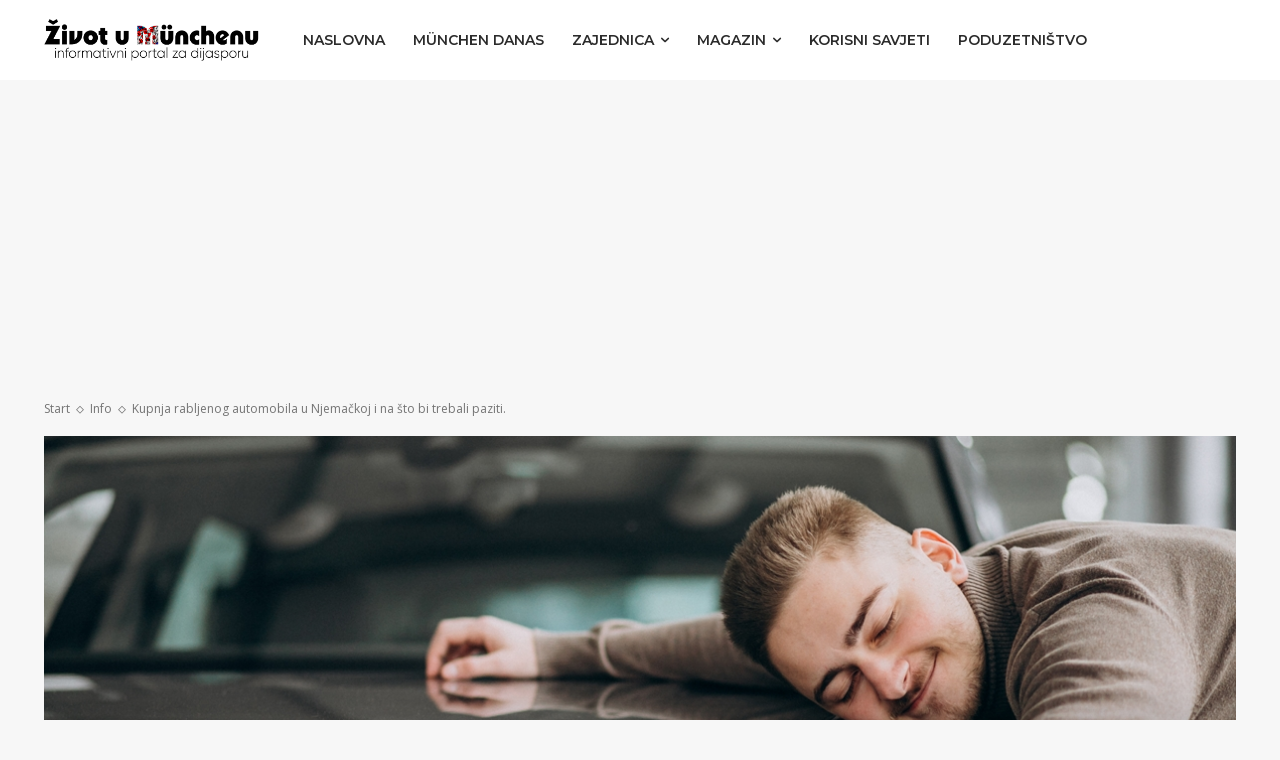

--- FILE ---
content_type: text/html; charset=utf-8
request_url: https://www.google.com/recaptcha/api2/aframe
body_size: 266
content:
<!DOCTYPE HTML><html><head><meta http-equiv="content-type" content="text/html; charset=UTF-8"></head><body><script nonce="2oWxADAmCH0CeYdRdugEEw">/** Anti-fraud and anti-abuse applications only. See google.com/recaptcha */ try{var clients={'sodar':'https://pagead2.googlesyndication.com/pagead/sodar?'};window.addEventListener("message",function(a){try{if(a.source===window.parent){var b=JSON.parse(a.data);var c=clients[b['id']];if(c){var d=document.createElement('img');d.src=c+b['params']+'&rc='+(localStorage.getItem("rc::a")?sessionStorage.getItem("rc::b"):"");window.document.body.appendChild(d);sessionStorage.setItem("rc::e",parseInt(sessionStorage.getItem("rc::e")||0)+1);localStorage.setItem("rc::h",'1769899602246');}}}catch(b){}});window.parent.postMessage("_grecaptcha_ready", "*");}catch(b){}</script></body></html>